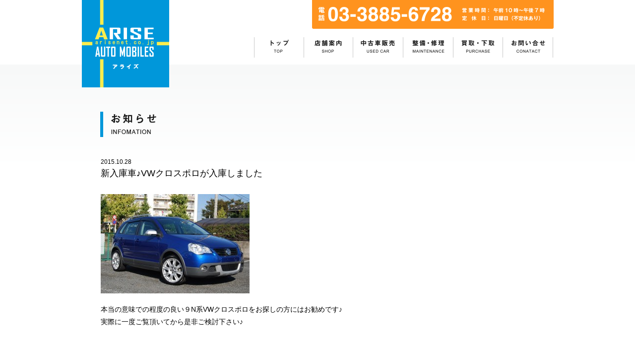

--- FILE ---
content_type: text/html; charset=UTF-8
request_url: http://www.arisenet.co.jp/infomation/595/
body_size: 18918
content:
<!DOCTYPE html PUBLIC "-//W3C//DTD XHTML 1.0 Transitional//EN" "http://www.w3.org/TR/xhtml1/DTD/xhtml1-transitional.dtd">
<html xmlns="http://www.w3.org/1999/xhtml">
<head>

	<!-- Google tag (gtag.js) -->
	<script async src="https://www.googletagmanager.com/gtag/js?id=G-HDQ3KJD6BW"></script>
	<script>
	  window.dataLayer = window.dataLayer || [];
	  function gtag(){dataLayer.push(arguments);}
	  gtag('js', new Date());

	  gtag('config', 'G-HDQ3KJD6BW');
	</script>

<meta http-equiv="Content-Type" content="text/html; charset=UTF-8" />

<meta name="description" content="輸入車をメインに取り扱う東京都足立区の中古車販売店です。事故修理や通常の傷やヘコミの板金塗装修理、オーディオ・地デジチューナー取付けなども扱っております。" />
<link rel="stylesheet" href="http://www.arisenet.co.jp/wordpress/wp-content/themes/arisenet/css/common.css" />
<link rel="stylesheet" href="http://www.arisenet.co.jp/wordpress/wp-content/themes/arisenet/css/reset.css" />


<link rel="stylesheet" href="http://www.arisenet.co.jp/wordpress/wp-content/themes/arisenet/css/infomation.css" />






		<!-- All in One SEO 4.1.5.3 -->
		<title>新入庫車♪VWクロスポロが入庫しました | アライズ - 足立区の輸入中古車の販売・整備店</title>
		<meta name="description" content="本当の意味での程度の良い９N系VWクロスポロをお探しの方にはお勧めです♪ 実際に一度ご覧頂いてから是非ご検討下さい♪" />
		<meta name="robots" content="max-image-preview:large" />
		<link rel="canonical" href="http://www.arisenet.co.jp/infomation/595/" />
		<script type="application/ld+json" class="aioseo-schema">
			{"@context":"https:\/\/schema.org","@graph":[{"@type":"WebSite","@id":"http:\/\/www.arisenet.co.jp\/#website","url":"http:\/\/www.arisenet.co.jp\/","name":"\u30a2\u30e9\u30a4\u30ba - \u8db3\u7acb\u533a\u306e\u8f38\u5165\u4e2d\u53e4\u8eca\u306e\u8ca9\u58f2\u30fb\u6574\u5099\u5e97","description":"\u8f38\u5165\u8eca\u3092\u30e1\u30a4\u30f3\u306b\u53d6\u308a\u6271\u3046\u6771\u4eac\u90fd\u8db3\u7acb\u533a\u306e\u4e2d\u53e4\u8eca\u8ca9\u58f2\u5e97\u3067\u3059\u3002\u4e8b\u6545\u4fee\u7406\u3084\u901a\u5e38\u306e\u50b7\u3084\u30d8\u30b3\u30df\u306e\u677f\u91d1\u5857\u88c5\u4fee\u7406\u3001\u30aa\u30fc\u30c7\u30a3\u30aa\u30fb\u5730\u30c7\u30b8\u30c1\u30e5\u30fc\u30ca\u30fc\u53d6\u4ed8\u3051\u306a\u3069\u3082\u6271\u3063\u3066\u304a\u308a\u307e\u3059\u3002","inLanguage":"ja","publisher":{"@id":"http:\/\/www.arisenet.co.jp\/#organization"}},{"@type":"Organization","@id":"http:\/\/www.arisenet.co.jp\/#organization","name":"\u30a2\u30e9\u30a4\u30ba - \u8db3\u7acb\u533a\u306e\u8f38\u5165\u4e2d\u53e4\u8eca\u306e\u8ca9\u58f2\u30fb\u6574\u5099\u5e97","url":"http:\/\/www.arisenet.co.jp\/"},{"@type":"BreadcrumbList","@id":"http:\/\/www.arisenet.co.jp\/infomation\/595\/#breadcrumblist","itemListElement":[{"@type":"ListItem","@id":"http:\/\/www.arisenet.co.jp\/#listItem","position":1,"item":{"@type":"WebPage","@id":"http:\/\/www.arisenet.co.jp\/","name":"\u30db\u30fc\u30e0","description":"\u8f38\u5165\u8eca\u3092\u30e1\u30a4\u30f3\u306b\u53d6\u308a\u6271\u3046\u6771\u4eac\u90fd\u8db3\u7acb\u533a\u306e\u4e2d\u53e4\u8eca\u8ca9\u58f2\u5e97\u3067\u3059\u3002\u4e8b\u6545\u4fee\u7406\u3084\u901a\u5e38\u306e\u50b7\u3084\u30d8\u30b3\u30df\u306e\u677f\u91d1\u5857\u88c5\u4fee\u7406\u3001\u30aa\u30fc\u30c7\u30a3\u30aa\u30fb\u5730\u30c7\u30b8\u30c1\u30e5\u30fc\u30ca\u30fc\u53d6\u4ed8\u3051\u306a\u3069\u3082\u6271\u3063\u3066\u304a\u308a\u307e\u3059\u3002","url":"http:\/\/www.arisenet.co.jp\/"},"nextItem":"http:\/\/www.arisenet.co.jp\/infomation\/#listItem"},{"@type":"ListItem","@id":"http:\/\/www.arisenet.co.jp\/infomation\/#listItem","position":2,"item":{"@type":"WebPage","@id":"http:\/\/www.arisenet.co.jp\/infomation\/","name":"\u304a\u77e5\u3089\u305b","description":"\u672c\u5f53\u306e\u610f\u5473\u3067\u306e\u7a0b\u5ea6\u306e\u826f\u3044\uff19N\u7cfbVW\u30af\u30ed\u30b9\u30dd\u30ed\u3092\u304a\u63a2\u3057\u306e\u65b9\u306b\u306f\u304a\u52e7\u3081\u3067\u3059\u266a \u5b9f\u969b\u306b\u4e00\u5ea6\u3054\u89a7\u9802\u3044\u3066\u304b\u3089\u662f\u975e\u3054\u691c\u8a0e\u4e0b\u3055\u3044\u266a","url":"http:\/\/www.arisenet.co.jp\/infomation\/"},"previousItem":"http:\/\/www.arisenet.co.jp\/#listItem"}]},{"@type":"Person","@id":"http:\/\/www.arisenet.co.jp\/author\/arise_takahashi\/#author","url":"http:\/\/www.arisenet.co.jp\/author\/arise_takahashi\/","name":"arise_takahashi","image":{"@type":"ImageObject","@id":"http:\/\/www.arisenet.co.jp\/infomation\/595\/#authorImage","url":"http:\/\/0.gravatar.com\/avatar\/ffdd6760a9b4d79204c86bd48426f636?s=96&d=mm&r=g","width":96,"height":96,"caption":"arise_takahashi"}},{"@type":"WebPage","@id":"http:\/\/www.arisenet.co.jp\/infomation\/595\/#webpage","url":"http:\/\/www.arisenet.co.jp\/infomation\/595\/","name":"\u65b0\u5165\u5eab\u8eca\u266aVW\u30af\u30ed\u30b9\u30dd\u30ed\u304c\u5165\u5eab\u3057\u307e\u3057\u305f | \u30a2\u30e9\u30a4\u30ba - \u8db3\u7acb\u533a\u306e\u8f38\u5165\u4e2d\u53e4\u8eca\u306e\u8ca9\u58f2\u30fb\u6574\u5099\u5e97","description":"\u672c\u5f53\u306e\u610f\u5473\u3067\u306e\u7a0b\u5ea6\u306e\u826f\u3044\uff19N\u7cfbVW\u30af\u30ed\u30b9\u30dd\u30ed\u3092\u304a\u63a2\u3057\u306e\u65b9\u306b\u306f\u304a\u52e7\u3081\u3067\u3059\u266a \u5b9f\u969b\u306b\u4e00\u5ea6\u3054\u89a7\u9802\u3044\u3066\u304b\u3089\u662f\u975e\u3054\u691c\u8a0e\u4e0b\u3055\u3044\u266a","inLanguage":"ja","isPartOf":{"@id":"http:\/\/www.arisenet.co.jp\/#website"},"breadcrumb":{"@id":"http:\/\/www.arisenet.co.jp\/infomation\/595\/#breadcrumblist"},"author":"http:\/\/www.arisenet.co.jp\/author\/arise_takahashi\/#author","creator":"http:\/\/www.arisenet.co.jp\/author\/arise_takahashi\/#author","datePublished":"2015-10-28T11:07:59+09:00","dateModified":"2015-10-28T11:07:59+09:00"},{"@type":"Article","@id":"http:\/\/www.arisenet.co.jp\/infomation\/595\/#article","name":"\u65b0\u5165\u5eab\u8eca\u266aVW\u30af\u30ed\u30b9\u30dd\u30ed\u304c\u5165\u5eab\u3057\u307e\u3057\u305f | \u30a2\u30e9\u30a4\u30ba - \u8db3\u7acb\u533a\u306e\u8f38\u5165\u4e2d\u53e4\u8eca\u306e\u8ca9\u58f2\u30fb\u6574\u5099\u5e97","description":"\u672c\u5f53\u306e\u610f\u5473\u3067\u306e\u7a0b\u5ea6\u306e\u826f\u3044\uff19N\u7cfbVW\u30af\u30ed\u30b9\u30dd\u30ed\u3092\u304a\u63a2\u3057\u306e\u65b9\u306b\u306f\u304a\u52e7\u3081\u3067\u3059\u266a \u5b9f\u969b\u306b\u4e00\u5ea6\u3054\u89a7\u9802\u3044\u3066\u304b\u3089\u662f\u975e\u3054\u691c\u8a0e\u4e0b\u3055\u3044\u266a","inLanguage":"ja","headline":"\u65b0\u5165\u5eab\u8eca\u266aVW\u30af\u30ed\u30b9\u30dd\u30ed\u304c\u5165\u5eab\u3057\u307e\u3057\u305f","author":{"@id":"http:\/\/www.arisenet.co.jp\/author\/arise_takahashi\/#author"},"publisher":{"@id":"http:\/\/www.arisenet.co.jp\/#organization"},"datePublished":"2015-10-28T11:07:59+09:00","dateModified":"2015-10-28T11:07:59+09:00","articleSection":"\u304a\u77e5\u3089\u305b","mainEntityOfPage":{"@id":"http:\/\/www.arisenet.co.jp\/infomation\/595\/#webpage"},"isPartOf":{"@id":"http:\/\/www.arisenet.co.jp\/infomation\/595\/#webpage"},"image":{"@type":"ImageObject","@id":"http:\/\/www.arisenet.co.jp\/#articleImage","url":"http:\/\/www.arisenet.co.jp\/wordpress\/wp-content\/uploads\/2015\/10\/DSC_1417.jpg","width":872,"height":584}}]}
		</script>
		<!-- All in One SEO -->

<link rel='dns-prefetch' href='//s.w.org' />
<link rel="alternate" type="application/rss+xml" title="アライズ - 足立区の輸入中古車の販売・整備店 &raquo; 新入庫車♪VWクロスポロが入庫しました のコメントのフィード" href="http://www.arisenet.co.jp/infomation/595/feed/" />
		<script type="text/javascript">
			window._wpemojiSettings = {"baseUrl":"https:\/\/s.w.org\/images\/core\/emoji\/13.1.0\/72x72\/","ext":".png","svgUrl":"https:\/\/s.w.org\/images\/core\/emoji\/13.1.0\/svg\/","svgExt":".svg","source":{"concatemoji":"http:\/\/www.arisenet.co.jp\/wordpress\/wp-includes\/js\/wp-emoji-release.min.js?ver=5.8.12"}};
			!function(e,a,t){var n,r,o,i=a.createElement("canvas"),p=i.getContext&&i.getContext("2d");function s(e,t){var a=String.fromCharCode;p.clearRect(0,0,i.width,i.height),p.fillText(a.apply(this,e),0,0);e=i.toDataURL();return p.clearRect(0,0,i.width,i.height),p.fillText(a.apply(this,t),0,0),e===i.toDataURL()}function c(e){var t=a.createElement("script");t.src=e,t.defer=t.type="text/javascript",a.getElementsByTagName("head")[0].appendChild(t)}for(o=Array("flag","emoji"),t.supports={everything:!0,everythingExceptFlag:!0},r=0;r<o.length;r++)t.supports[o[r]]=function(e){if(!p||!p.fillText)return!1;switch(p.textBaseline="top",p.font="600 32px Arial",e){case"flag":return s([127987,65039,8205,9895,65039],[127987,65039,8203,9895,65039])?!1:!s([55356,56826,55356,56819],[55356,56826,8203,55356,56819])&&!s([55356,57332,56128,56423,56128,56418,56128,56421,56128,56430,56128,56423,56128,56447],[55356,57332,8203,56128,56423,8203,56128,56418,8203,56128,56421,8203,56128,56430,8203,56128,56423,8203,56128,56447]);case"emoji":return!s([10084,65039,8205,55357,56613],[10084,65039,8203,55357,56613])}return!1}(o[r]),t.supports.everything=t.supports.everything&&t.supports[o[r]],"flag"!==o[r]&&(t.supports.everythingExceptFlag=t.supports.everythingExceptFlag&&t.supports[o[r]]);t.supports.everythingExceptFlag=t.supports.everythingExceptFlag&&!t.supports.flag,t.DOMReady=!1,t.readyCallback=function(){t.DOMReady=!0},t.supports.everything||(n=function(){t.readyCallback()},a.addEventListener?(a.addEventListener("DOMContentLoaded",n,!1),e.addEventListener("load",n,!1)):(e.attachEvent("onload",n),a.attachEvent("onreadystatechange",function(){"complete"===a.readyState&&t.readyCallback()})),(n=t.source||{}).concatemoji?c(n.concatemoji):n.wpemoji&&n.twemoji&&(c(n.twemoji),c(n.wpemoji)))}(window,document,window._wpemojiSettings);
		</script>
		<style type="text/css">
img.wp-smiley,
img.emoji {
	display: inline !important;
	border: none !important;
	box-shadow: none !important;
	height: 1em !important;
	width: 1em !important;
	margin: 0 .07em !important;
	vertical-align: -0.1em !important;
	background: none !important;
	padding: 0 !important;
}
</style>
	<link rel='stylesheet' id='wp-block-library-css'  href='http://www.arisenet.co.jp/wordpress/wp-includes/css/dist/block-library/style.min.css?ver=5.8.12' type='text/css' media='all' />
<link rel='stylesheet' id='biz-cal-style-css'  href='http://www.arisenet.co.jp/wordpress/wp-content/plugins/biz-calendar/biz-cal.css?ver=2.2.0' type='text/css' media='all' />
<link rel='stylesheet' id='contact-form-7-css'  href='http://www.arisenet.co.jp/wordpress/wp-content/plugins/contact-form-7/includes/css/styles.css?ver=5.5.3' type='text/css' media='all' />
<script type='text/javascript' src='http://www.arisenet.co.jp/wordpress/wp-includes/js/jquery/jquery.min.js?ver=3.6.0' id='jquery-core-js'></script>
<script type='text/javascript' src='http://www.arisenet.co.jp/wordpress/wp-includes/js/jquery/jquery-migrate.min.js?ver=3.3.2' id='jquery-migrate-js'></script>
<script type='text/javascript' id='biz-cal-script-js-extra'>
/* <![CDATA[ */
var bizcalOptions = {"holiday_title":"\u5b9a\u4f11\u65e5","sun":"on","temp_holidays":"2013-01-02\r\n2013-01-03\r\n2016-05-05\r\n2016-05-06\r\n2016-05-07\r\n2020-05-04\r\n2020-05-05\r\n2020-05-06\r\n2016-05-08\r\n2016-12-28\r\n2016-12-29\r\n2016-12-30\r\n2018-04-02\r\n2017-01-02\r\n2017-01-03\r\n2017-01-04\r\n2017-01-05\r\n2018-04-30\r\n2018-05-01\r\n2018-05-02\r\n2018-08-13\r\n2018-08-14\r\n2018-08-15\r\n2018-08-16\r\n2019-01-28\r\n2019-04-29\r\n2019-05-02\r\n2019-05-03\r\n2019-05-04\r\n2019-10-18\r\n2019-10-19\r\n2019-10-21\r\n2020-02-20\r\n2020-02-21\r\n2020-02-22\r\n2020-12-27\r\n2020-12-28\r\n2020-12-29\r\n2020-12-30\r\n2020-12-31\r\n2021-01-01\r\n2021-01-02\r\n2021-01-03\r\n2021-01-04\r\n2021-01-05\r\n2021-01-06\r\n2021-01-07\r\n2021-05-03\r\n2021-05-04\r\n2021-05-05\r\n2021-05-06\r\n2021-07-22\r\n2021-12-28\r\n2021-12-29\r\n2021-12-30\r\n2021-12-31\r\n2022-01-01\r\n2022-01-02\r\n2022-01-03\r\n2022-01-04\r\n2022-01-05\r\n2022-01-06\r\n2022-04-30\r\n2022-05-01\r\n2022-05-02\r\n2022-05-03\r\n2022-05-04\r\n2022-05-05\r\n2022-05-06\r\n2022-12-28\r\n2022-12-29\r\n2022-12-30\r\n2022-12-31\r\n2023-01-01\r\n2023-01-02\r\n2023-01-03\r\n2023-01-04\r\n2023-01-05\r\n2023-01-06\r\n2023-05-01\r\n2023-05-02\r\n2023-05-03\r\n2023-05-04\r\n2023-05-05\r\n2023-08-12\r\n2023-08-13\r\n2023-08-14\r\n2023-08-15\r\n2023-08-16\r\n2023-08-17\r\n2023-08-18\r\n2023-12-27\r\n2023-12-28\r\n2023-12-29\r\n2023-12-30\r\n2023-12-31\r\n2024-01-01\r\n2024-01-02\r\n2024-01-03\r\n2024-01-04\r\n2024-01-05\r\n2024-05-01\r\n2024-05-02\r\n2024-05-03\r\n2024-05-04\r\n2024-12-26\r\n2024-12-27\r\n2024-12-28\r\n2024-12-29\r\n2024-12-30\r\n2024-12-31\r\n2025-01-01\r\n2025-01-02\r\n2025-01-03\r\n2025-01-04\r\n2025-01-05\r\n2025-03-10\r\n2025-03-11\r\n2025-03-12\r\n2025-03-13\r\n2025-03-14\r\n2025-03-15\r\n2025-08-11\r\n2025-08-12\r\n2025-08-13\r\n2025-08-14\r\n2025-08-15\r\n2025-12-25\r\n2025-12-26\r\n2025-12-27\r\n2025-12-28\r\n2025-12-29\r\n2025-12-30\r\n2025-12-31\r\n2026-01-01\r\n2026-01-02\r\n2026-01-03\r\n2026-01-04","temp_weekdays":"","eventday_title":"\u30a4\u30d9\u30f3\u30c8\u958b\u50ac\u65e5","eventday_url":"","eventdays":"","month_limit":"\u5236\u9650\u306a\u3057","nextmonthlimit":"12","prevmonthlimit":"12","plugindir":"http:\/\/www.arisenet.co.jp\/wordpress\/wp-content\/plugins\/biz-calendar\/","national_holiday":""};
/* ]]> */
</script>
<script type='text/javascript' src='http://www.arisenet.co.jp/wordpress/wp-content/plugins/biz-calendar/calendar.js?ver=2.2.0' id='biz-cal-script-js'></script>
<link rel="https://api.w.org/" href="http://www.arisenet.co.jp/wp-json/" /><link rel="alternate" type="application/json" href="http://www.arisenet.co.jp/wp-json/wp/v2/posts/595" /><link rel="EditURI" type="application/rsd+xml" title="RSD" href="http://www.arisenet.co.jp/wordpress/xmlrpc.php?rsd" />
<link rel="wlwmanifest" type="application/wlwmanifest+xml" href="http://www.arisenet.co.jp/wordpress/wp-includes/wlwmanifest.xml" /> 
<meta name="generator" content="WordPress 5.8.12" />
<link rel='shortlink' href='http://www.arisenet.co.jp/?p=595' />
<link rel="alternate" type="application/json+oembed" href="http://www.arisenet.co.jp/wp-json/oembed/1.0/embed?url=http%3A%2F%2Fwww.arisenet.co.jp%2Finfomation%2F595%2F" />
<link rel="alternate" type="text/xml+oembed" href="http://www.arisenet.co.jp/wp-json/oembed/1.0/embed?url=http%3A%2F%2Fwww.arisenet.co.jp%2Finfomation%2F595%2F&#038;format=xml" />
</head>

<body>
<div id="container">

	<div id="header" class="clearfix">
    	<a href="http://www.arisenet.co.jp/" class="logo"><img src="http://www.arisenet.co.jp/wordpress/wp-content/themes/arisenet/img/arise_logo.png" width="176" height="176" alt="アライズ" /></a>
        
        <div class="menu-header-navi-container"><ul id="menu-header-navi" class="menu"><li id="menu-item-721" class="top menu-item menu-item-type-custom menu-item-object-custom menu-item-home menu-item-721"><a href="http://www.arisenet.co.jp/">ホーム</a></li>
<li id="menu-item-42" class="shop menu-item menu-item-type-post_type menu-item-object-page menu-item-42"><a href="http://www.arisenet.co.jp/shop/">店舗情報</a></li>
<li id="menu-item-228" class="used menu-item menu-item-type-post_type menu-item-object-page menu-item-228"><a href="http://www.arisenet.co.jp/usedcar/">中古車販売</a></li>
<li id="menu-item-62" class="maintenance menu-item menu-item-type-taxonomy menu-item-object-category menu-item-62"><a href="http://www.arisenet.co.jp/maintenance/">整備・修理</a></li>
<li id="menu-item-41" class="purchase menu-item menu-item-type-post_type menu-item-object-page menu-item-41"><a href="http://www.arisenet.co.jp/purchase/">買取・下取</a></li>
<li id="menu-item-831" class="contact menu-item menu-item-type-post_type menu-item-object-page menu-item-831"><a href="http://www.arisenet.co.jp/contact/">お問い合わせ：目次</a></li>
</ul></div>
        
        <img src="http://www.arisenet.co.jp/wordpress/wp-content/themes/arisenet/img/header_tel.gif" width="487" height="58" alt="電話：03-3885-6728" class="tel" />
    </div><!-- single -->

<div id="bodyWrap" class="grayBg">

	<div class="subWrap">
    
        
        <h1><img src="/wordpress/wp-content/themes/arisenet/img/himg_infomation.png" width="250" height="51" alt="" /></h1>
        
 

	        
    	<!-- お知らせ -->
    	        <div class="wrap infoDetail">
        <p class="post-date">2015.10.28</p>
        <h2>新入庫車♪VWクロスポロが入庫しました</h2>
        
<p><a href="http://www.arisenet.co.jp/wordpress/wp-content/uploads/2015/10/DSC_1417.jpg"><img loading="lazy" class="alignnone size-medium wp-image-590" src="http://www.arisenet.co.jp/wordpress/wp-content/uploads/2015/10/DSC_1417-300x200.jpg" alt="DSC_1417" width="300" height="200" srcset="http://www.arisenet.co.jp/wordpress/wp-content/uploads/2015/10/DSC_1417-300x200.jpg 300w, http://www.arisenet.co.jp/wordpress/wp-content/uploads/2015/10/DSC_1417.jpg 872w" sizes="(max-width: 300px) 100vw, 300px" /></a></p>
<p>本当の意味での程度の良い９N系VWクロスポロをお探しの方にはお勧めです♪</p>
<p>実際に一度ご覧頂いてから是非ご検討下さい♪</p>
        </div>
        		
        <!-- 整備・修理 -->
            
            
    </div>
         
</div> 

	<div id="footer">
    	<div class="inner">
    　		<div class="element">
    			<p class="company">有限会社アライズ</p>
                <p>住所：東京都足立区南花畑4-22-7<br />電話：03-3885-6728</p>
                <p class="ftr_link"><!--<a href="">サイトポリシー</a>  / --><a href="http://www.arisenet.co.jp/ecommerce/">特商法に関する表記</a>  / <a href="http://www.arisenet.co.jp/privacy/">個人情報に関する表記</a></p>
                <p>Copyrights &copy; ARISE Co,.Ltd. All rights reserved.</p>
    		</div>
        </div>
    </div>
</div>
<script type='text/javascript' src='http://www.arisenet.co.jp/wordpress/wp-includes/js/dist/vendor/regenerator-runtime.min.js?ver=0.13.7' id='regenerator-runtime-js'></script>
<script type='text/javascript' src='http://www.arisenet.co.jp/wordpress/wp-includes/js/dist/vendor/wp-polyfill.min.js?ver=3.15.0' id='wp-polyfill-js'></script>
<script type='text/javascript' id='contact-form-7-js-extra'>
/* <![CDATA[ */
var wpcf7 = {"api":{"root":"http:\/\/www.arisenet.co.jp\/wp-json\/","namespace":"contact-form-7\/v1"}};
/* ]]> */
</script>
<script type='text/javascript' src='http://www.arisenet.co.jp/wordpress/wp-content/plugins/contact-form-7/includes/js/index.js?ver=5.5.3' id='contact-form-7-js'></script>
<script type='text/javascript' src='http://www.arisenet.co.jp/wordpress/wp-includes/js/wp-embed.min.js?ver=5.8.12' id='wp-embed-js'></script>
</body>
</html>

--- FILE ---
content_type: text/css
request_url: http://www.arisenet.co.jp/wordpress/wp-content/themes/arisenet/css/common.css
body_size: 2638
content:
body{
	font-size:14px;
	font-family:'Lucida Grande','Hiragino Kaku Gothic ProN', Meiryo, sans-serif;
}

a{
	color:#0097da;
	text-decoration:none;
}

a:hover{
	filter: alpha(opacity=70);
    -moz-opacity:0.7;
    opacity:0.7;
}
#container{
	min-height:100%;
	position:relative;
}

#bodyWrap{
	padding-bottom:250px;
}

p{
	line-height:1.8em;
}

/*---
 header
---*/
#header{
	height: 130px;
    margin: 0 auto;
    position: relative;
    width: 950px;
}
#header a.logo{
	position:absolute;
	z-index:100;
}
#header a.logo:hover{
	filter: alpha(opacity=100);
    -moz-opacity:1.0;
    opacity:1.0;
}
#header ul{
	float: right;
    margin: 75px 0 0;
    /*width: 599px;*/
}
#header ul li{
	float: left;
    text-indent: -9999px;
}
#header ul li a{
	background:url(../img/menu.png);
	display:block;
	height:41px;
}
#header ul li.top a{
	width:101px;
}
#header ul li.shop a{
	background-position: -101px top;
  width: 100px;
}
#header ul li.used a{
	background-position: -200px top;
    width: 101px;
}
#header ul li.maintenance a{
	background-position: -300px top;
    width: 101px;
}
#header ul li.purchase a{
	background-position: -400px top;
    width: 100px;
}
#header ul li.contact a{
	background-position: -499px top;
    width: 100px;
}
#header img.tel{
	left: 464px;
    position: absolute;
}


/*---
 footer
---*/
#footer{
	position:absolute;
	height:250px;
	bottom:0;
	width:100%;
	background-color:#0097da;
}
#footer .inner{
	background-image:url(../img/ftr_bg.gif);
	background-repeat:repeat-y;
	width:950px;
	margin:0 auto;
	height:250px;
}

.element{
	padding:20px 0 0 100px;
}
.element p{
	color:#ffffff;
}

.element p.company{
	font-size:20px;
}

.element p.ftr_link{
	margin: 40px 0 5px;
}
.element p.ftr_link a{
	color:#ffffff;
}

/* 下層ページ */

.grayBg{
	background-image:url(../img/bg_gray_gra.png);
	background-repeat:repeat-x;
}
.subWrap{
	margin: 0 auto;
    padding: 95px 0 75px;
    width: 950px;
}

.subWrap h1{
	margin:0 0 40px 0;
}
.subWrap .wrap{
	margin:0 0 35px 38px;
}
.subWrap .wrap h2.icon_cross{
	background-image: url("../img/icon_cross.png");
    background-position: left 3px;
    background-repeat: no-repeat;
    border-bottom: 1px dotted #0097da;
    font-size: 20px;
    margin: 0 0 20px;
    padding: 0 0 5px 35px;
}

/* pager */
.navigation{
	margin: 0 0 0 38px;
}
.navigation .alignleft{
	float:left;
	text-align:left;
}
.navigation .alignright{
	float:right;
	text-align:right;
}

/* お問合せフォームへのリンク */
.contactBox{
	width:100%;
	text-align:center;
}

.contactBox p{
	color: #ff931e;
    font-size: 18px;
    margin: 0 0 15px;
}
.contactBox img{
	margin: 0 0 10px;
}

--- FILE ---
content_type: text/css
request_url: http://www.arisenet.co.jp/wordpress/wp-content/themes/arisenet/css/reset.css
body_size: 544
content:
@charset "UTF-8";
/* CSS Document */

/* reset */
html,body{
	height: 100%;
}
body{
	margin:0;
	padding:0;
}
img {
    border: medium none;
}
h1, h2, h3, h4, h5, ul, ol, li, p {
    font-weight: normal;
    margin: 0;
    padding: 0;
}
ul, ol, li {
    list-style-type: none;
}
.left {
    float: left;
}
.right {
    float: right;
}
.clearfix:after {
    clear: both;
    content: "";
    display: block;
    height: 0;
    overflow: hidden;
    visibility: hidden;
}
.clearfix {
    display: inline-block;
}
.clearfix {
    display: block;
}


--- FILE ---
content_type: text/css
request_url: http://www.arisenet.co.jp/wordpress/wp-content/themes/arisenet/css/infomation.css
body_size: 469
content:
@charset "UTF-8";
/* CSS Document */

/* indexページ */
.wrap h2 {
    font-size: 18px;
    margin: 0 0 15px;
}
p.post-date{
	font-size:12px;
	margin: 0 0 0 38px;
}

.wrap img.left {
    margin: 0 30px 0 0;
}

.Index .subWrap > .wrap {
    border-bottom: 1px dotted #0097da;
    padding: 0 0 35px;
}

p.post-date-index{
	color:#0097da;
}

/* detail */
.infoDetail p.post-date{
	margin:0;
}
.infoDetail h2{
	margin: 0 0 30px;
}

.infoDetail img{
	margin:0 0 20px 0;
}